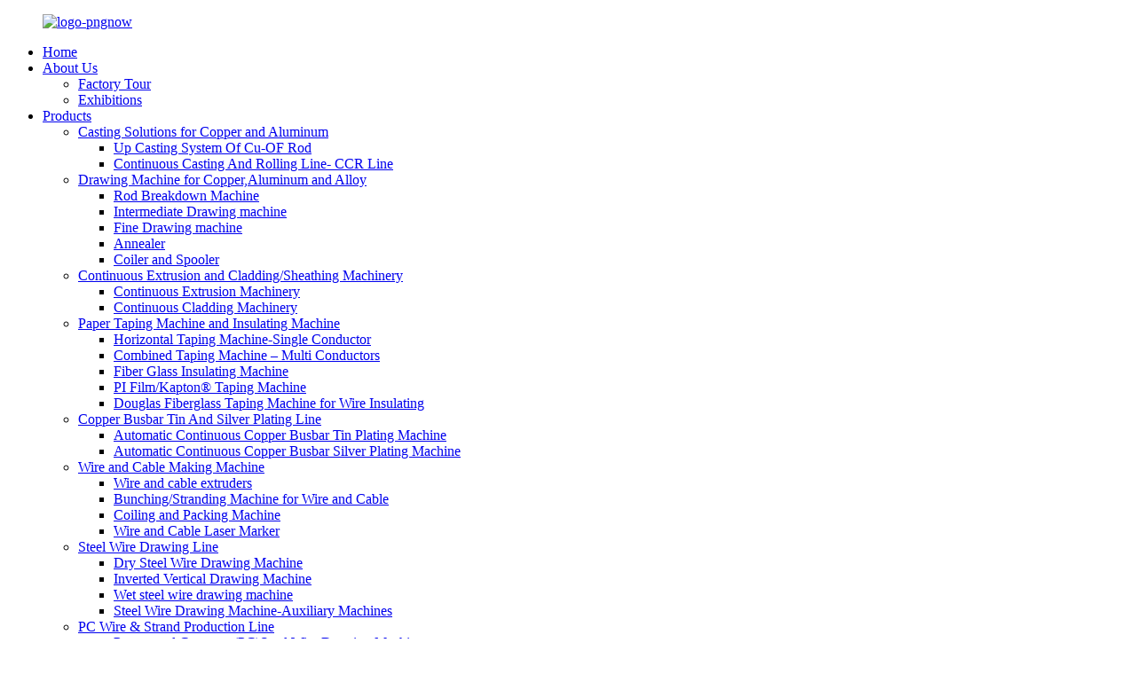

--- FILE ---
content_type: text/html
request_url: https://www.orientps.com/polyimide-film-taping-machine/
body_size: 13482
content:
<!DOCTYPE html>
<html dir="ltr" lang="en">
<head>
<meta charset="UTF-8"/>
<meta http-equiv="Content-Type" content="text/html; charset=UTF-8" />
<!-- Global site tag (gtag.js) - Google Analytics -->
<script async src="https://www.googletagmanager.com/gtag/js?id=UA-230771935-45"></script>
<script>
  window.dataLayer = window.dataLayer || [];
  function gtag(){dataLayer.push(arguments);}
  gtag('js', new Date());

  gtag('config', 'UA-230771935-45');
</script>

<title>China Polyimide Film Taping Machine Manufacturers and Factory, Suppliers | Orient PengSheng</title>
<meta name="viewport" content="width=device-width,initial-scale=1,minimum-scale=1,maximum-scale=1,user-scalable=no">
<link rel="apple-touch-icon-precomposed" href="">
<meta name="format-detection" content="telephone=no">
<meta name="apple-mobile-web-app-capable" content="yes">
<script src="https://cdn.globalso.com/lite-yt-embed.js"></script>
<link href="https://cdn.globalso.com/lite-yt-embed.css" rel="stylesheet" onload="this.onload=null;this.rel='stylesheet'">
<meta name="apple-mobile-web-app-status-bar-style" content="black">
<link href="//cdn.globalso.com/orientps/style/global/style.css" rel="stylesheet" onload="this.onload=null;this.rel='stylesheet'">
<link href="//cdn.globalso.com/orientps/style/public/public.css" rel="stylesheet" onload="this.onload=null;this.rel='stylesheet'">

<link rel="shortcut icon" href="https://cdn.globalso.com/orientps/c0f85347.png" />
<link rel="canonical" href="https://www.orientps.com/polyimide-film-taping-machine/" />
<meta name="description" content="Polyimide Film Taping Machine Manufacturers, Factory, Suppliers From China, Great high quality, competitive rates, prompt delivery and dependable assistance are guaranteed Kindly allow us to know your quantity requirement under each size category so that we can easily inform you accordingly. " />
</head>
<body ondragstart="window.event.returnValue=false" oncontextmenu="window.event.returnValue=false" onselectstart="event.returnValue=false"> 
<div class="container">
  <!-- web_head start -->
 <header class=" web_head">
    <div class="head_layer">
      <div class="layout">
        <figure class="logo"><a href="https://www.orientps.com/">
                <img src="https://cdn.globalso.com/orientps/36ae90ab1.png" alt="logo-pngnow">
                </a></figure>
        <nav class="nav_wrap">
          <ul class="head_nav">
            <li><a href="/">Home</a></li>
<li><a href="https://www.orientps.com/about-us/">About Us</a>
<ul class="sub-menu">
	<li><a href="https://www.orientps.com/factory-tour/">Factory Tour</a></li>
	<li><a href="https://www.orientps.com/exhibitions/">Exhibitions</a></li>
</ul>
</li>
<li><a href="https://www.orientps.com/products/">Products</a>
<ul class="sub-menu">
	<li><a href="https://www.orientps.com/casting-solutions-for-copper-and-aluminum/">Casting Solutions for Copper and Aluminum</a>
	<ul class="sub-menu">
		<li><a href="https://www.orientps.com/up-casting-system-of-cu-of-rod/">Up Casting System Of Cu-OF Rod</a></li>
		<li><a href="https://www.orientps.com/continuous-casting-and-rolling-line-ccr-line/">Continuous Casting And Rolling Line- CCR Line</a></li>
	</ul>
</li>
	<li><a href="https://www.orientps.com/drawing-machine-for-copper-aluminum-and-alloy/">Drawing Machine for Copper,Aluminum and Alloy</a>
	<ul class="sub-menu">
		<li><a href="https://www.orientps.com/rod-breakdown-machine/">Rod Breakdown Machine</a></li>
		<li><a href="https://www.orientps.com/intermediate-drawing-machine/">Intermediate Drawing machine</a></li>
		<li><a href="https://www.orientps.com/fine-drawing-machine/">Fine Drawing machine</a></li>
		<li><a href="https://www.orientps.com/annealer/">Annealer</a></li>
		<li><a href="https://www.orientps.com/coiler-and-spooler/">Coiler and Spooler</a></li>
	</ul>
</li>
	<li><a href="https://www.orientps.com/continuous-extrusion-and-claddingsheathing-machinery/">Continuous Extrusion and Cladding/Sheathing Machinery</a>
	<ul class="sub-menu">
		<li><a href="https://www.orientps.com/continuous-extrusion-machinery-product/">Continuous Extrusion Machinery</a></li>
		<li><a href="https://www.orientps.com/continuous-cladding-machinery-product/">Continuous Cladding Machinery</a></li>
	</ul>
</li>
	<li><a href="https://www.orientps.com/paper-taping-machine-and-insulating-machine/">Paper Taping Machine and Insulating Machine</a>
	<ul class="sub-menu">
		<li><a href="https://www.orientps.com/horizontal-taping-machine-single-conductor-product/">Horizontal Taping Machine-Single Conductor</a></li>
		<li><a href="https://www.orientps.com/combined-taping-machine-multi-conductors-product/">Combined Taping Machine – Multi Conductors</a></li>
		<li><a href="https://www.orientps.com/fiber-glass-insulating-machine-product/">Fiber Glass Insulating Machine</a></li>
		<li><a href="https://www.orientps.com/pi-filmkapton-taping-machine-product/">PI Film/Kapton® Taping Machine</a></li>
		<li><a href="https://www.orientps.com/douglas-fiberglass-taping-machine-for-wire-insulating-product/">Douglas Fiberglass Taping Machine for Wire Insulating</a></li>
	</ul>
</li>
	<li><a href="https://www.orientps.com/copper-busbar-tin-and-silver-plating-line/">Copper Busbar Tin And Silver Plating Line</a>
	<ul class="sub-menu">
		<li><a href="https://www.orientps.com/automatic-continuous-copper-busbar-tin-plating-machine-product/">Automatic Continuous Copper Busbar Tin Plating Machine</a></li>
		<li><a href="https://www.orientps.com/automatic-continuous-copper-busbar-silver-plating-machine-product/">Automatic Continuous Copper Busbar Silver Plating Machine</a></li>
	</ul>
</li>
	<li><a href="https://www.orientps.com/wire-and-cable-making-machine/">Wire and Cable Making Machine</a>
	<ul class="sub-menu">
		<li><a href="https://www.orientps.com/wire-and-cable-extruders/">Wire and cable extruders</a></li>
		<li><a href="https://www.orientps.com/bunchingstranding-machine-for-wire-and-cable/">Bunching/Stranding Machine for Wire and Cable</a></li>
		<li><a href="https://www.orientps.com/coiling-and-packing-machine/">Coiling and Packing Machine</a></li>
		<li><a href="https://www.orientps.com/wire-and-cable-laser-marker/">Wire and Cable Laser Marker</a></li>
	</ul>
</li>
	<li><a href="https://www.orientps.com/steel-wire-drawing-line/">Steel Wire Drawing Line</a>
	<ul class="sub-menu">
		<li><a href="https://www.orientps.com/dry-steel-wire-drawing-machine-product/">Dry Steel Wire Drawing Machine</a></li>
		<li><a href="https://www.orientps.com/inverted-vertical-drawing-machine-product/">Inverted Vertical Drawing Machine</a></li>
		<li><a href="https://www.orientps.com/wet-steel-wire-drawing-machine-product/">Wet steel wire drawing machine</a></li>
		<li><a href="https://www.orientps.com/steel-wire-drawing-machine-auxiliary-machines-product/">Steel Wire Drawing Machine-Auxiliary Machines</a></li>
	</ul>
</li>
	<li><a href="https://www.orientps.com/pc-wire-strand-production-line/">PC Wire &#038; Strand Production Line</a>
	<ul class="sub-menu">
		<li><a href="https://www.orientps.com/prestressed-concrete-pcsteel-wire-drawing-machine-product/">Prestressed Concrete (PC)Steel Wire Drawing Machine</a></li>
		<li><a href="https://www.orientps.com/prestressed-concrete-pc-steel-wire-low-relaxation-line-product/">Prestressed concrete (PC) steel wire low relaxation line</a></li>
		<li><a href="https://www.orientps.com/prestressed-concrete-pc-bow-skip-stranding-line-product/">Prestressed Concrete (PC) Bow Skip Stranding Line</a></li>
	</ul>
</li>
	<li><a href="https://www.orientps.com/welding-wire-production-line/">Welding Wire Production Line</a>
	<ul class="sub-menu">
		<li><a href="https://www.orientps.com/flux-cored-welding-wire-production-line-product/">Flux Cored Welding Wire Production Line</a></li>
		<li><a href="https://www.orientps.com/welding-wire-drawing-coppering-line-product/">Welding Wire Drawing &#038; Coppering Line</a></li>
	</ul>
</li>
	<li><a href="https://www.orientps.com/steel-wire-rope-stranding-line/">Steel Wire &#038; Rope Stranding Line</a>
	<ul class="sub-menu">
		<li><a href="https://www.orientps.com/steel-wire-rope-tubular-stranding-line-product/">Steel Wire &#038; Rope Tubular Stranding Line</a></li>
		<li><a href="https://www.orientps.com/steel-wire-rope-closing-line-product/">Steel Wire &#038; Rope Closing Line</a></li>
	</ul>
</li>
	<li><a href="https://www.orientps.com/steel-wire-galvanizing-line/">Steel Wire Galvanizing Line</a>
	<ul class="sub-menu">
		<li><a href="https://www.orientps.com/steel-wire-hot-dip-galvanizing-line-product/">Steel Wire Hot-Dip Galvanizing Line</a></li>
		<li><a href="https://www.orientps.com/steel-wire-electro-galvanizing-line-product/">Steel Wire Electro Galvanizing Line</a></li>
	</ul>
</li>
</ul>
</li>
<li><a href="/news/">News</a>
<ul class="sub-menu">
	<li><a href="https://www.orientps.com/news_catalog/machine-news/">Machine News</a></li>
	<li><a href="https://www.orientps.com/news_catalog/exhibition-news/">Exhibition News</a></li>
	<li><a href="https://www.orientps.com/news_catalog/company-news/">Company News</a></li>
</ul>
</li>
<li><a href="https://www.orientps.com/contact-us/">Contact Us</a></li>
<li><a href="https://www.orientps.com/faqs/">FAQs</a></li>
          </ul>
        </nav>
        <div class="head_right">
          <b id="btn-search" class="btn--search"></b>
         <div class="change-language ensemble">
  <div class="change-language-info">
    <div class="change-language-title medium-title">
       <div class="language-flag language-flag-en"><a href="https://www.orientps.com/"><b class="country-flag"></b><span>English</span> </a></div>
       <b class="language-icon"></b> 
    </div>
	<div class="change-language-cont sub-content">
        <div class="empty"></div>
    </div>
  </div>
</div>
<!--theme273-->         
        </div>
      </div>
    </div>
  </header>            <section class='tag_banner'>
            <a href="/products/">
                <img width="100%" height="auto" src="https://cdn.globalso.com/orientps/2245740b.jpg" alt="banner-2022-05-24 -1">
            </a>
        </section>
        <section class="global_page">
        <section class="layout">
            <ul class="global_path_nav">
                <li><a>Getting started</a></li>
                <li><a>Polyimide Film Taping Machine</a></li>
            </ul>
            <section class="global_section global_section01">
                <h1 class="global_title">Polyimide Film Taping Machine - Manufacturers, Factory, Suppliers from China</h1>
                <p>
                                                "Sincerity, Innovation, Rigorousness, and Efficiency" would be the persistent conception of our corporation to the long-term to establish collectively with customers for mutual reciprocity and mutual benefit for Polyimide Film Taping Machine, <a style="color:#167fdf" href="https://www.orientps.com/dry-carbon-steel-wire-drawing-line/" title="Dry Carbon Steel Wire Drawing Line">Dry Carbon Steel Wire Drawing Line</a>, <a style="color:#167fdf" href="https://www.orientps.com/aluminum-alloy-rod-casting-and-rolling-machine/" title="Aluminum Alloy Rod Casting And Rolling Machine">Aluminum Alloy Rod Casting And Rolling Machine</a>, <a style="color:#167fdf" href="https://www.orientps.com/magnet-wire-taping-machine/" title="Magnet Wire Taping Machine">Magnet Wire Taping Machine</a>,<a style="color:#167fdf" href="https://www.orientps.com/hot-dip-steel-wire-galvanizing-furnace/" title="Hot Dip Steel Wire Galvanizing Furnace">Hot Dip Steel Wire Galvanizing Furnace</a>. Since the factory founded, we have committed to the development of new products. With the social and economic pace, we will continue to carry forward the spirit of "high quality, efficiency, innovation, integrity", and stick to the operating principle of "credit first, customer first, quality excellent". We will create a brilliant future in hair production with our partners.  The product will supply to all over the world, such as Europe, America, Australia,California, Riyadh,Belgium, Slovenia.All our staffs believe that: Quality builds today and service creates future. We know that good quality and the best service are the only way for us to achieve our customers and to achieve ourselves too. We welcome customers all over the word to contact us for future business relationships. Our products are the best. Once Selected, Perfect Forever!                                        </p>

            </section>
            <section class="global_section global_section02">
                <h3 class="global_title">Related Products</h3>
                <div class="global_top_products flex_wrap">
                    <div class="global_leftpd global_product phref">
                                                <figure><a href="https://www.orientps.com/pi-filmkapton-taping-machine-product/" title="PI Film/Kapton® Taping Machine"><div class="img"><img src="https://cdn.globalso.com/orientps/2f2e8e64.jpg" alt="Kapton® Taping Machine (3)"><a class="fancybox pd_icon" href="https://cdn.globalso.com/orientps/2f2e8e64.jpg" data-fancybox-group="gallery" title="Kapton® Taping Machine (3)"></a></div></a><figcaption><h2 style="margin-top: 15px;"><a href="https://www.orientps.com/pi-filmkapton-taping-machine-product/" title="PI Film/Kapton® Taping Machine">PI Film/Kapton® Taping Machine</a></h2><a href="https://www.orientps.com/pi-filmkapton-taping-machine-product/" title="PI Film/Kapton® Taping Machine" class="global_toppd_btn">Read More</a></figcaption></figure>
                    </div>
                    <div class="global_rightpd flex_wrap">
                                                    <div class="global_product">
                                <figure>
                                    <div class="img">
                                        <a href="https://www.orientps.com/horizontal-taping-machine-single-conductor-product/" title="Horizontal Taping Machine-Single Conductor"><img src="https://cdn.globalso.com/orientps/2853dc60.jpg" alt="Horizontal Taping Machine-Single Conductor01"><a class="fancybox pd_icon" href="https://cdn.globalso.com/orientps/2853dc60.jpg" data-fancybox-group="gallery" title="Horizontal Taping Machine-Single Conductor01" data-fancybox-group="gallery"></a></a></div>
                                    <figcaption>
                                        <h2 style="margin-top: 8px;height:36px!important;line-height:18px!important;overflow:hidden"><a style=""  href="https://www.orientps.com/horizontal-taping-machine-single-conductor-product/" title="Horizontal Taping Machine-Single Conductor">Horizontal Taping Machine-Single Conductor</a></h2>
                                    </figcaption>
                                </figure>
                            </div>
                                                    <div class="global_product">
                                <figure>
                                    <div class="img">
                                        <a href="https://www.orientps.com/combined-taping-machine-multi-conductors-product/" title=" Combined Taping Machine – Multi Conductors"><img src="https://cdn.globalso.com/orientps/e715b6c8.jpg" alt=" 	 Combined Taping Machine – Multi Conductors"><a class="fancybox pd_icon" href="https://cdn.globalso.com/orientps/e715b6c8.jpg" data-fancybox-group="gallery" title=" 	 Combined Taping Machine – Multi Conductors" data-fancybox-group="gallery"></a></a></div>
                                    <figcaption>
                                        <h2 style="margin-top: 8px;height:36px!important;line-height:18px!important;overflow:hidden"><a style=""  href="https://www.orientps.com/combined-taping-machine-multi-conductors-product/" title=" Combined Taping Machine – Multi Conductors"> Combined Taping Machine – Multi Conductors</a></h2>
                                    </figcaption>
                                </figure>
                            </div>
                                                    <div class="global_product">
                                <figure>
                                    <div class="img">
                                        <a href="https://www.orientps.com/douglas-fiberglass-taping-machine-for-wire-insulating-product/" title="Douglas Fiberglass Taping Machine for Wire Insulating"><img src="https://cdn.globalso.com/orientps/Douglas-Fiberglass-Taping-Machine4.png" alt="Douglas Fiberglass Taping Machine"><a class="fancybox pd_icon" href="https://cdn.globalso.com/orientps/Douglas-Fiberglass-Taping-Machine4.png" data-fancybox-group="gallery" title="Douglas Fiberglass Taping Machine" data-fancybox-group="gallery"></a></a></div>
                                    <figcaption>
                                        <h2 style="margin-top: 8px;height:36px!important;line-height:18px!important;overflow:hidden"><a style=""  href="https://www.orientps.com/douglas-fiberglass-taping-machine-for-wire-insulating-product/" title="Douglas Fiberglass Taping Machine for Wire Insulating">Douglas Fiberglass Taping Machine for Wire Insulating</a></h2>
                                    </figcaption>
                                </figure>
                            </div>
                                                    <div class="global_product">
                                <figure>
                                    <div class="img">
                                        <a href="https://www.orientps.com/double-twist-bunching-machine-product/" title="Double Twist Bunching Machine"><img src="https://cdn.globalso.com/orientps/33a65134.jpg" alt="Double Twist Bunching Machine01"><a class="fancybox pd_icon" href="https://cdn.globalso.com/orientps/33a65134.jpg" data-fancybox-group="gallery" title="Double Twist Bunching Machine01" data-fancybox-group="gallery"></a></a></div>
                                    <figcaption>
                                        <h2 style="margin-top: 8px;height:36px!important;line-height:18px!important;overflow:hidden"><a style=""  href="https://www.orientps.com/double-twist-bunching-machine-product/" title="Double Twist Bunching Machine">Double Twist Bunching Machine</a></h2>
                                    </figcaption>
                                </figure>
                            </div>
                                                    <div class="global_product">
                                <figure>
                                    <div class="img">
                                        <a href="https://www.orientps.com/continuous-extrusion-machinery-product/" title="Continuous Extrusion Machinery"><img src="https://cdn.globalso.com/orientps/c07dd771.jpg" alt="Continuous Extrusion Machinery (2)"><a class="fancybox pd_icon" href="https://cdn.globalso.com/orientps/c07dd771.jpg" data-fancybox-group="gallery" title="Continuous Extrusion Machinery (2)" data-fancybox-group="gallery"></a></a></div>
                                    <figcaption>
                                        <h2 style="margin-top: 8px;height:36px!important;line-height:18px!important;overflow:hidden"><a style=""  href="https://www.orientps.com/continuous-extrusion-machinery-product/" title="Continuous Extrusion Machinery">Continuous Extrusion Machinery</a></h2>
                                    </figcaption>
                                </figure>
                            </div>
                                                    <div class="global_product">
                                <figure>
                                    <div class="img">
                                        <a href="https://www.orientps.com/copper-aluminum-alloy-rod-breakdown-machine-product/" title="Copper/ Aluminum/ Alloy Rod Breakdown Machine "><img src="https://cdn.globalso.com/orientps/3b7bce092.jpg" alt="Rod Breakdown Machine "><a class="fancybox pd_icon" href="https://cdn.globalso.com/orientps/3b7bce092.jpg" data-fancybox-group="gallery" title="Rod Breakdown Machine " data-fancybox-group="gallery"></a></a></div>
                                    <figcaption>
                                        <h2 style="margin-top: 8px;height:36px!important;line-height:18px!important;overflow:hidden"><a style=""  href="https://www.orientps.com/copper-aluminum-alloy-rod-breakdown-machine-product/" title="Copper/ Aluminum/ Alloy Rod Breakdown Machine ">Copper/ Aluminum/ Alloy Rod Breakdown Machine </a></h2>
                                    </figcaption>
                                </figure>
                            </div>
                                            </div>
                </div>
            </section>
                            <section class="global_section global_advertisement">

                    <a href="/products/">
                        <img width="100%" height="auto" src="https://cdn.globalso.com/orientps/484a2aa0.jpg" alt="banner-2022-05-24 -2">
                    </a>
                </section>
                        <section class="global_section global_sell_product">
                <h3 class="global_title">Top Selling Products</h3>
                <ul class="global_featuredpd flex_wrap">
                                            <li class="global_featureed_item">
                            <figure>
                                <div class="img">
                                    <a href="https://www.orientps.com/high-efficiency-fine-wire-drawing-machine-product/" title="High-Efficiency Fine Wire Drawing Machine "><img src="https://cdn.globalso.com/orientps/1175d50f1.jpg" alt="Fine Wire Drawing Machine (1)"><a class="fancybox pd_icon" href="https://cdn.globalso.com/orientps/1175d50f1.jpg" data-fancybox-group="gallery" title="Fine Wire Drawing Machine (1)" data-fancybox-group="gallery"></a></a>
                                </div>
                                <figcaption>
                                    <h2 style="margin-top: 8px;height:36px!important;line-height:18px!important;overflow:hidden">
                                        <a style="height:36px!important;line-height:18px!important;overflow:hidden"  href="https://www.orientps.com/high-efficiency-fine-wire-drawing-machine-product/" title="High-Efficiency Fine Wire Drawing Machine ">High-Efficiency Fine Wire Drawing Machine </a>
                                    </h2>
                                </figcaption>
                            </figure>
                        </li>
                                            <li class="global_featureed_item">
                            <figure>
                                <div class="img">
                                    <a href="https://www.orientps.com/prestressed-concrete-pcsteel-wire-drawing-machine-product/" title="Prestressed Concrete (PC)Steel Wire Drawing Machine"><img src="https://cdn.globalso.com/orientps/6c36c6fb.jpg" alt="PC Steel Wire Drawing Line (2)"><a class="fancybox pd_icon" href="https://cdn.globalso.com/orientps/6c36c6fb.jpg" data-fancybox-group="gallery" title="PC Steel Wire Drawing Line (2)" data-fancybox-group="gallery"></a></a>
                                </div>
                                <figcaption>
                                    <h2 style="margin-top: 8px;height:36px!important;line-height:18px!important;overflow:hidden">
                                        <a style="height:36px!important;line-height:18px!important;overflow:hidden"  href="https://www.orientps.com/prestressed-concrete-pcsteel-wire-drawing-machine-product/" title="Prestressed Concrete (PC)Steel Wire Drawing Machine">Prestressed Concrete (PC)Steel Wire Drawing Machine</a>
                                    </h2>
                                </figcaption>
                            </figure>
                        </li>
                                            <li class="global_featureed_item">
                            <figure>
                                <div class="img">
                                    <a href="https://www.orientps.com/prestressed-concrete-pc-bow-skip-stranding-line-product/" title="Prestressed Concrete (PC) Bow Skip Stranding Line"><img src="https://cdn.globalso.com/orientps/888726c1.jpg" alt="PC Bow Skip Stranding Line (2)"><a class="fancybox pd_icon" href="https://cdn.globalso.com/orientps/888726c1.jpg" data-fancybox-group="gallery" title="PC Bow Skip Stranding Line (2)" data-fancybox-group="gallery"></a></a>
                                </div>
                                <figcaption>
                                    <h2 style="margin-top: 8px;height:36px!important;line-height:18px!important;overflow:hidden">
                                        <a style="height:36px!important;line-height:18px!important;overflow:hidden"  href="https://www.orientps.com/prestressed-concrete-pc-bow-skip-stranding-line-product/" title="Prestressed Concrete (PC) Bow Skip Stranding Line">Prestressed Concrete (PC) Bow Skip Stranding Line</a>
                                    </h2>
                                </figcaption>
                            </figure>
                        </li>
                                            <li class="global_featureed_item">
                            <figure>
                                <div class="img">
                                    <a href="https://www.orientps.com/automatic-continuous-copper-busbar-tin-plating-machine-product/" title="Automatic Continuous Copper Busbar Tin Plating Machine"><img src="https://cdn.globalso.com/orientps/铜排电镀图片1.png" alt="Copper Busbar Tin Plating Machine"><a class="fancybox pd_icon" href="https://cdn.globalso.com/orientps/铜排电镀图片1.png" data-fancybox-group="gallery" title="Copper Busbar Tin Plating Machine" data-fancybox-group="gallery"></a></a>
                                </div>
                                <figcaption>
                                    <h2 style="margin-top: 8px;height:36px!important;line-height:18px!important;overflow:hidden">
                                        <a style="height:36px!important;line-height:18px!important;overflow:hidden"  href="https://www.orientps.com/automatic-continuous-copper-busbar-tin-plating-machine-product/" title="Automatic Continuous Copper Busbar Tin Plating Machine">Automatic Continuous Copper Busbar Tin Plating Machine</a>
                                    </h2>
                                </figcaption>
                            </figure>
                        </li>
                                            <li class="global_featureed_item">
                            <figure>
                                <div class="img">
                                    <a href="https://www.orientps.com/welding-wire-drawing-coppering-line-product/" title="Welding Wire Drawing & Coppering Line"><img src="https://cdn.globalso.com/orientps/38a0b9239.jpg" alt="Welding Wire Drawing & Coppering Line"><a class="fancybox pd_icon" href="https://cdn.globalso.com/orientps/38a0b9239.jpg" data-fancybox-group="gallery" title="Welding Wire Drawing & Coppering Line" data-fancybox-group="gallery"></a></a>
                                </div>
                                <figcaption>
                                    <h2 style="margin-top: 8px;height:36px!important;line-height:18px!important;overflow:hidden">
                                        <a style="height:36px!important;line-height:18px!important;overflow:hidden"  href="https://www.orientps.com/welding-wire-drawing-coppering-line-product/" title="Welding Wire Drawing & Coppering Line">Welding Wire Drawing & Coppering Line</a>
                                    </h2>
                                </figcaption>
                            </figure>
                        </li>
                                            <li class="global_featureed_item">
                            <figure>
                                <div class="img">
                                    <a href="https://www.orientps.com/steel-wire-rope-tubular-stranding-line-product/" title="Steel Wire & Rope Tubular Stranding Line"><img src="https://cdn.globalso.com/orientps/cd5c65ef1.jpg" alt="Steel Wire & Rope Tubular Stranding Line (4)"><a class="fancybox pd_icon" href="https://cdn.globalso.com/orientps/cd5c65ef1.jpg" data-fancybox-group="gallery" title="Steel Wire & Rope Tubular Stranding Line (4)" data-fancybox-group="gallery"></a></a>
                                </div>
                                <figcaption>
                                    <h2 style="margin-top: 8px;height:36px!important;line-height:18px!important;overflow:hidden">
                                        <a style="height:36px!important;line-height:18px!important;overflow:hidden"  href="https://www.orientps.com/steel-wire-rope-tubular-stranding-line-product/" title="Steel Wire & Rope Tubular Stranding Line">Steel Wire & Rope Tubular Stranding Line</a>
                                    </h2>
                                </figcaption>
                            </figure>
                        </li>
                                            <li class="global_featureed_item">
                            <figure>
                                <div class="img">
                                    <a href="https://www.orientps.com/copper-continuous-casting-and-rolling-line-copper-ccr-line-product/" title="Copper continuous casting and rolling line—copper CCR line"><img src="https://cdn.globalso.com/orientps/dcbe1c622.jpg" alt="Copper continuous casting and rolling line—copper CCR line"><a class="fancybox pd_icon" href="https://cdn.globalso.com/orientps/dcbe1c622.jpg" data-fancybox-group="gallery" title="Copper continuous casting and rolling line—copper CCR line" data-fancybox-group="gallery"></a></a>
                                </div>
                                <figcaption>
                                    <h2 style="margin-top: 8px;height:36px!important;line-height:18px!important;overflow:hidden">
                                        <a style="height:36px!important;line-height:18px!important;overflow:hidden"  href="https://www.orientps.com/copper-continuous-casting-and-rolling-line-copper-ccr-line-product/" title="Copper continuous casting and rolling line—copper CCR line">Copper continuous casting and rolling line—copper CCR line</a>
                                    </h2>
                                </figcaption>
                            </figure>
                        </li>
                                            <li class="global_featureed_item">
                            <figure>
                                <div class="img">
                                    <a href="https://www.orientps.com/wet-steel-wire-drawing-machine-product/" title="Wet steel wire drawing machine"><img src="https://cdn.globalso.com/orientps/e785b4d0.jpg" alt="Wet steel wire drawing machine (1)"><a class="fancybox pd_icon" href="https://cdn.globalso.com/orientps/e785b4d0.jpg" data-fancybox-group="gallery" title="Wet steel wire drawing machine (1)" data-fancybox-group="gallery"></a></a>
                                </div>
                                <figcaption>
                                    <h2 style="margin-top: 8px;height:36px!important;line-height:18px!important;overflow:hidden">
                                        <a style="height:36px!important;line-height:18px!important;overflow:hidden"  href="https://www.orientps.com/wet-steel-wire-drawing-machine-product/" title="Wet steel wire drawing machine">Wet steel wire drawing machine</a>
                                    </h2>
                                </figcaption>
                            </figure>
                        </li>
                                            <li class="global_featureed_item">
                            <figure>
                                <div class="img">
                                    <a href="https://www.orientps.com/auto-coilingpacking-2-in-1-machine-product/" title="Auto Coiling&Packing 2 in 1 Machine"><img src="https://cdn.globalso.com/orientps/5e167c731.jpg" alt="Auto Coiling&Packing 2 in 1 Machine (4)"><a class="fancybox pd_icon" href="https://cdn.globalso.com/orientps/5e167c731.jpg" data-fancybox-group="gallery" title="Auto Coiling&Packing 2 in 1 Machine (4)" data-fancybox-group="gallery"></a></a>
                                </div>
                                <figcaption>
                                    <h2 style="margin-top: 8px;height:36px!important;line-height:18px!important;overflow:hidden">
                                        <a style="height:36px!important;line-height:18px!important;overflow:hidden"  href="https://www.orientps.com/auto-coilingpacking-2-in-1-machine-product/" title="Auto Coiling&Packing 2 in 1 Machine">Auto Coiling&Packing 2 in 1 Machine</a>
                                    </h2>
                                </figcaption>
                            </figure>
                        </li>
                                            <li class="global_featureed_item">
                            <figure>
                                <div class="img">
                                    <a href="https://www.orientps.com/single-spooler-in-portal-design-product/" title="Single Spooler in Portal Design"><img src="https://cdn.globalso.com/orientps/340fd818.jpg" alt="Single Spooler in Portal Design   (2)"><a class="fancybox pd_icon" href="https://cdn.globalso.com/orientps/340fd818.jpg" data-fancybox-group="gallery" title="Single Spooler in Portal Design   (2)" data-fancybox-group="gallery"></a></a>
                                </div>
                                <figcaption>
                                    <h2 style="margin-top: 8px;height:36px!important;line-height:18px!important;overflow:hidden">
                                        <a style="height:36px!important;line-height:18px!important;overflow:hidden"  href="https://www.orientps.com/single-spooler-in-portal-design-product/" title="Single Spooler in Portal Design">Single Spooler in Portal Design</a>
                                    </h2>
                                </figcaption>
                            </figure>
                        </li>
                                            <li class="global_featureed_item">
                            <figure>
                                <div class="img">
                                    <a href="https://www.orientps.com/flux-cored-welding-wire-production-line-product/" title="Flux Cored Welding Wire Production Line"><img src="https://cdn.globalso.com/orientps/66a314df.jpg" alt="Flux Cored Welding Wire Production Line (2)"><a class="fancybox pd_icon" href="https://cdn.globalso.com/orientps/66a314df.jpg" data-fancybox-group="gallery" title="Flux Cored Welding Wire Production Line (2)" data-fancybox-group="gallery"></a></a>
                                </div>
                                <figcaption>
                                    <h2 style="margin-top: 8px;height:36px!important;line-height:18px!important;overflow:hidden">
                                        <a style="height:36px!important;line-height:18px!important;overflow:hidden"  href="https://www.orientps.com/flux-cored-welding-wire-production-line-product/" title="Flux Cored Welding Wire Production Line">Flux Cored Welding Wire Production Line</a>
                                    </h2>
                                </figcaption>
                            </figure>
                        </li>
                                            <li class="global_featureed_item">
                            <figure>
                                <div class="img">
                                    <a href="https://www.orientps.com/compact-design-dynamic-single-spooler-product/" title="Compact Design Dynamic Single Spooler"><img src="https://cdn.globalso.com/orientps/432af216.jpg" alt="Dynamic Single Spooler"><a class="fancybox pd_icon" href="https://cdn.globalso.com/orientps/432af216.jpg" data-fancybox-group="gallery" title="Dynamic Single Spooler" data-fancybox-group="gallery"></a></a>
                                </div>
                                <figcaption>
                                    <h2 style="margin-top: 8px;height:36px!important;line-height:18px!important;overflow:hidden">
                                        <a style="height:36px!important;line-height:18px!important;overflow:hidden"  href="https://www.orientps.com/compact-design-dynamic-single-spooler-product/" title="Compact Design Dynamic Single Spooler">Compact Design Dynamic Single Spooler</a>
                                    </h2>
                                </figcaption>
                            </figure>
                        </li>
                                    </ul>
            </section>
                        <section class="global_section global_related_tab_container">
                <ul class="global_tabs">
                                            <li class="active"><i></i>Related Blog</li><li><i></i>Reviews</li>
                                                                            </ul>
                <div class="global_tab_container">
                                            <div class="global_rela_wrap global_relanews_wrap show_wrap">
                            <ul class="global_related_items flex_wrap global_related_columus">
                                                                    <li class="global_related_columu">
                                        <h3 class="related_title"><a href="https://www.orientps.com/news/wire-moves-to-june-2022/"  title="Wire® Düsseldorf moves to June 2022.">Wire® Düsseldorf moves to June 2022.</a></h3>
                                        <div class="related_info">
Messe Düsseldorf has announced that the wire® and Tube shows will be postponed until 20th – 24th June 2022. Originally scheduled for May, in consultation with the partners and associations Messe ...</div>
                                    </li>
                                                                    <li class="global_related_columu">
                                        <h3 class="related_title"><a href="https://www.orientps.com/news/beijing-orient-attended-no-1-trade-fair-for-the-wire-and-cable-in-germany/"  title="Beijing Orient attended No. 1 trade fair for the wire and cable in Germany">Beijing Orient attended No. 1 trade fair for the wire and cable in Germany</a></h3>
                                        <div class="related_info">BEIJING ORIENT PENGSHENG TECH CO., LTD. attended Wire 2024 exhibition. Scheduled from April 15-19, 2024, at Messe Dusseldorf, Germany, this event was a must-attend for professionals in wire product...</div>
                                    </li>
                                                                    <li class="global_related_columu">
                                        <h3 class="related_title"><a href="https://www.orientps.com/news/understanding-copper-and-aluminum-rod-breakdown-machines-and-their-applications/"  title="Understanding Rod Breakdown Machine for Copper and Aluminum ">Understanding Rod Breakdown Machine for Copper and Aluminum </a></h3>
                                        <div class="related_info">If you&#8217;re in the wire manufacturing industry, you&#8217;re probably familiar with the &#8220;Rod Breakdown Machine.&#8221; These machines play a crucial role in producing high-quality product...</div>
                                    </li>
                                                                    <li class="global_related_columu">
                                        <h3 class="related_title"><a href="https://www.orientps.com/news/introduction-of-zl250-17th3000aws630-2-intermediate-drawing-line/"  title="Introduction of ZL250-17/TH3000A/WS630-2 Intermediate drawing line">Introduction of ZL250-17/TH3000A/WS630-2 Intermediate drawing line</a></h3>
                                        <div class="related_info">
ZL250-17 Intermediate wire drawing machine adopts fully-dip cooling system, with the emergency stop on the control panel to make sure the safe operation. the drawing cone wheel, capstans are treat...</div>
                                    </li>
                                                                    <li class="global_related_columu">
                                        <h3 class="related_title"><a href="https://www.orientps.com/news/upward-continuous-casting-system-for-the-production-of-copper-tube/"  title="Upward continuous casting system for the production of copper tube">Upward continuous casting system for the production of copper tube</a></h3>
                                        <div class="related_info">
The upward continuous casting system(known as Upcast technology) is mainly used to produce high quality oxygen free copper rod for wire and cable industries. With some special design, it is capabl...</div>
                                    </li>
                                                                    <li class="global_related_columu">
                                        <h3 class="related_title"><a href="https://www.orientps.com/news/the-copper-rod-continuous-casting-and-rolling-ccr-system/"  title="The copper rod continuous casting and rolling (CCR) system">The copper rod continuous casting and rolling (CCR) system</a></h3>
                                        <div class="related_info">
Main Characteristics
Equipped with shaft furnace and holding furnace to melt the copper cathode or using reverberatory furnace to melt the copper scrap.It is widely used for producing 8mm copper r...</div>
                                    </li>
                                                            </ul>
                        </div>
                                                <div class="global_rela_wrap global_relareview_wrap ">
                            <ul class="global_related_items flex_wrap global_related_columus">
                                
                                                                    <li class="global_related_item global_related_columu">
                                        <h4 class="related_title"><i class="fa_icontw"></i>
                                            <a  title="">Jean Ascher<span style='font-size:14px;font-weight:400;'> 2022.12.01 17:51:35</span></a>
                                            <span class="re_star">
                                                <img src="//cdn.globalso.com/img/star01.png" alt="">
                                                <img src="//cdn.globalso.com/img/star01.png" alt="">
                                                <img src="//cdn.globalso.com/img/star01.png" alt="">
                                                <img src="//cdn.globalso.com/img/star01.png" alt="">
                                                <img src="//cdn.globalso.com/img/star01.png" alt=""></span></h4><div class="related_info"> Staff is skilled, well-equipped, process is specification, products meet the requirements and delivery is guaranteed, a best partner!</div>
                                    </li>
                                                                    <li class="global_related_item global_related_columu">
                                        <h4 class="related_title"><i class="fa_icontw"></i>
                                            <a  title="">Poppy<span style='font-size:14px;font-weight:400;'> 2022.09.23 12:13:05</span></a>
                                            <span class="re_star">
                                                <img src="//cdn.globalso.com/img/star01.png" alt="">
                                                <img src="//cdn.globalso.com/img/star01.png" alt="">
                                                <img src="//cdn.globalso.com/img/star01.png" alt="">
                                                <img src="//cdn.globalso.com/img/star01.png" alt="">
                                                <img src="//cdn.globalso.com/img/star01.png" alt=""></span></h4><div class="related_info"> The company has rich resources, advanced machinery, experienced workers and excellent services, hope you keep improving and perfecting your products and service, wish you better!</div>
                                    </li>
                                                                    <li class="global_related_item global_related_columu">
                                        <h4 class="related_title"><i class="fa_icontw"></i>
                                            <a  title="">Marcia<span style='font-size:14px;font-weight:400;'> 2022.07.07 09:30:14</span></a>
                                            <span class="re_star">
                                                <img src="//cdn.globalso.com/img/star01.png" alt="">
                                                <img src="//cdn.globalso.com/img/star01.png" alt="">
                                                <img src="//cdn.globalso.com/img/star01.png" alt="">
                                                <img src="//cdn.globalso.com/img/star01.png" alt="">
                                                <img src="//cdn.globalso.com/img/star01.png" alt=""></span></h4><div class="related_info"> The enterprise has a strong capital and competitive power, product is sufficient, reliable, so we have no worries on cooperating with them.</div>
                                    </li>
                                                                    <li class="global_related_item global_related_columu">
                                        <h4 class="related_title"><i class="fa_icontw"></i>
                                            <a  title="">Abigail<span style='font-size:14px;font-weight:400;'> 2022.07.03 23:39:45</span></a>
                                            <span class="re_star">
                                                <img src="//cdn.globalso.com/img/star01.png" alt="">
                                                <img src="//cdn.globalso.com/img/star01.png" alt="">
                                                <img src="//cdn.globalso.com/img/star01.png" alt="">
                                                <img src="//cdn.globalso.com/img/star01.png" alt="">
                                                <img src="//cdn.globalso.com/img/star01.png" alt=""></span></h4><div class="related_info"> The after-sale warranty service is timely and thoughtful, encounter problems can be resolved very quickly, we feel reliable and secure.</div>
                                    </li>
                                                                    <li class="global_related_item global_related_columu">
                                        <h4 class="related_title"><i class="fa_icontw"></i>
                                            <a  title="">Vanessa<span style='font-size:14px;font-weight:400;'> 2022.06.14 00:45:50</span></a>
                                            <span class="re_star">
                                                <img src="//cdn.globalso.com/img/star01.png" alt="">
                                                <img src="//cdn.globalso.com/img/star01.png" alt="">
                                                <img src="//cdn.globalso.com/img/star01.png" alt="">
                                                <img src="//cdn.globalso.com/img/star01.png" alt="">
                                                <img src="//cdn.globalso.com/img/star01.png" alt=""></span></h4><div class="related_info"> We are really happy to find such a manufacturer that ensuring product quality at the same time the price is very cheap.</div>
                                    </li>
                                                                    <li class="global_related_item global_related_columu">
                                        <h4 class="related_title"><i class="fa_icontw"></i>
                                            <a  title="">Jacqueline<span style='font-size:14px;font-weight:400;'> 2022.05.29 14:35:57</span></a>
                                            <span class="re_star">
                                                <img src="//cdn.globalso.com/img/star01.png" alt="">
                                                <img src="//cdn.globalso.com/img/star01.png" alt="">
                                                <img src="//cdn.globalso.com/img/star01.png" alt="">
                                                <img src="//cdn.globalso.com/img/star01.png" alt="">
                                                <img src="//cdn.globalso.com/img/star01.png" alt=""></span></h4><div class="related_info"> This enterprise in the industry is strong and competitive, advancing with the times and develop sustainable, we are very pleased to have a opportunity to cooperate!</div>
                                    </li>
                                
                            </ul>
                        </div>
                                                                            </div>
            </section>
            <section class="global_section global_related_serach">
                <h3 class="global_title">related search</h3>
                <ul class="global_research">
                    <li><a href="https://www.orientps.com/flux-core-steel-wire-equipments/" title="Flux Core Steel Wire Equipments">Flux Core Steel Wire Equipments</a></li>
                    <li><a href="https://www.orientps.com/wire-extruder/" title="Wire Extruder">Wire Extruder</a></li>
                    <li><a href="https://www.orientps.com/copper-rod-breakdown-machine/" title="Copper Rod Breakdown Machine">Copper Rod Breakdown Machine</a></li>
                    <li><a href="https://www.orientps.com/electrical-wire-making-machine/" title="Electrical Wire Making Machine">Electrical Wire Making Machine</a></li>
                    <li><a href="https://www.orientps.com/galvanizing-furnace-for-steel-wire/" title="Galvanizing Furnace For Steel Wire">Galvanizing Furnace For Steel Wire</a></li>
                    <li><a href="https://www.orientps.com/wire-and-cable-extruder/" title="Wire And Cable Extruder">Wire And Cable Extruder</a></li>
                    <li><a href="https://www.orientps.com/hot-dip-steel-wire-galvanizing-furnace/" title="Hot Dip Steel Wire Galvanizing Furnace">Hot Dip Steel Wire Galvanizing Furnace</a></li>
                    <li><a href="https://www.orientps.com/steel-strand-production-line/" title="Steel Strand Production Line">Steel Strand Production Line</a></li>
                    <li><a href="https://www.orientps.com/horizontal-taping-line/" title="Horizontal Taping Line">Horizontal Taping Line</a></li>
                    <li><a href="https://www.orientps.com/tubular-type-machine-for-steel-wire/" title="Tubular Type Machine For Steel Wire">Tubular Type Machine For Steel Wire</a></li>
                    <li><a href="https://www.orientps.com/cable-extrusion/" title="Cable Extrusion">Cable Extrusion</a></li>
                </ul>
            </section>
            <section class="global_section global_leave_message_container">
                <section class="global_message_wrap inquiry-form-wrap border_shadow">
                    <script type="text/javascript" src="//www.globalso.site/form.js"></script>
                </section>
            </section>
        </section>
    </section>
    <script src="//cdn.globalso.com/blog.js"></script>
    <link rel="stylesheet" type="text/css" href="//cdn.globalso.com/blog.css">
  <!-- web_footer start -->
 <footer class="web_footer">
    <div class="foot_service">
      <div class="layout">
        <div class="foot_items">
          <nav class="foot_item foot_item_info">
            <div class="foot_logo">        <img src="https://cdn.globalso.com/orientps/9be92960.png" alt="footer-logo-pngnow2">
         </div>
          </nav>
          <nav class="foot_item">
            <div class="foot_item_hd">
              <h2 class="title">contact us</h2>
            </div>
            <div class="foot_item_bd">
              <address class="foot_contact_list">
              <!-- icons:
                   ============================
                   contact_ico_local
                   contact_ico_phone
                   contact_ico_email
                   contact_ico_fax
                   contact_ico_skype
                   contact_ico_time -->
               <ul>
			                     <li class="contact_item">
                   <i class="contact_ico contact_ico_local"></i>
                   <div class="contact_txt">
                     <span class="item_val">Room 1504, C1 building, Yicheng center No.11, Changchunqiao Road, Haidian, Beijing PR, China. 100089</span>
                   </div>
                 </li>
				 				                   <li class="contact_item">
                   <i class="contact_ico contact_ico_tel"></i>
                   <div class="contact_txt">
                     <a class="tel_link" href="tel:0086-136 0124 9252"><span class="item_val">0086-136 0124 9252</span></a>
                   </div>
                 </li>
				 				 
				                   <li class="contact_item">
                   <i class="contact_ico_whatsapp"></i>
                   <div class="contact_txt">
                     <span class="item_val">Whatsapp/Wechat:+86 1360 124 9252</span>
                   </div>
                 </li>
				 				 
				 
                                   <li class="contact_item">
                   <i class="contact_ico contact_ico_email"></i>
                   <div class="contact_txt">
                     <a href="mailto:riverqi@orientps.com"><span class="item_val">riverqi@orientps.com</span></a>
                   </div>
                 </li>
				 				 
				                  <li class="contact_item">
                   <i class="contact_ico contact_ico_email"></i>
                   <div class="contact_txt">
                     <a href="mailto:riverqi@vip.126.com"><span class="item_val">riverqi@vip.126.com</span></a>
                   </div>
                 </li>
				 				 
				                  <li class="contact_item">
                   <i class="contact_ico contact_ico_fax"></i>
                   <div class="contact_txt">
                     <span class="item_val">0086-(0)10 63922331</span>
                   </div>
                 </li>
				 				 
				
               </ul>
              </address>
            </div>
          </nav>
          <nav class="foot_item">
            <div class="foot_item_hd">
              <h2 class="title">Newletter</h2>
            </div>
            <div class="foot_item_bd">
              <div class="company_subscribe">
                <h3 class="subscribe_tit">For inquiries about our products or pricelist, please leave your email to us and we will be in touch within 24 hours.</h3>
                <div class="learn_more">
                  <a href="javascript:" class="sys_btn button">INQUIRY NOW</a>
                </div>
              </div>
            </div>
          </nav>
          <nav class="foot_item foot_item_follow">
            <div class="foot_item_hd">
              <h2 class="title">Social</h2>
            </div>
            <div class="foot_item_bd">
              <ul class="foot_sns">
                              <li><a target="_blank" href="https://www.orientps.com/contact-us/"><img src="https://cdn.globalso.com/orientps/facebook.png" alt="facebook"></a></li>
                        <li><a target="_blank" href="https://www.orientps.com/contact-us/"><img src="https://cdn.globalso.com/orientps/linkedin.png" alt="linkedin"></a></li>
                        <li><a target="_blank" href="https://www.orientps.com/contact-us/"><img src="https://cdn.globalso.com/orientps/twitter.png" alt="twitter"></a></li>
                        <li><a target="_blank" href="https://www.orientps.com/contact-us/"><img src="https://cdn.globalso.com/orientps/youtube.png" alt="youtube"></a></li>
                          </ul>              
            </div>
          </nav>
        </div>
      </div>
    </div>
    
<div class="copyright wow fadeInLeftA" data-wow-delay="1.2s" data-wow-duration=".8s">
								© Copyright - 2010-2023 : All Rights Reserved. 				<script type="text/javascript" src="//www.globalso.site/livechat.js"></script>		
		<a href="/featured/">Hot Products</a> - <a href="/sitemap.xml">Sitemap</a> 
<br><a href='https://www.orientps.com/stranding-machine-for-steel-wire-rope/' title='Stranding Machine For Steel Wire Rope'>Stranding Machine For Steel Wire Rope</a>, 
<a href='https://www.orientps.com/galvanized-pc-steel-skip-strander/' title='Galvanized PC Steel Skip Strander'>Galvanized PC Steel Skip Strander</a>, 
<a href='https://www.orientps.com/pc-steel-wire-drawing-line/' title='PC Steel Wire Drawing Line'>PC Steel Wire Drawing Line</a>, 
<a href='https://www.orientps.com/cage-type-steel-strander/' title='Cage Type Steel Strander'>Cage Type Steel Strander</a>, 
<a href='https://www.orientps.com/reinforced-steel-pc-stranding-machine/' title='Reinforced Steel PC Stranding Machine'>Reinforced Steel PC Stranding Machine</a>, 
<a href='https://www.orientps.com/pc-steel-strand-production-line/' title='PC Steel Strand Production Line'>PC Steel Strand Production Line</a>, 	</div> 

  </footer>
<aside class="scrollsidebar" id="scrollsidebar">
  <div class="side_content">
    <div class="side_list">
      <header class="hd"><img src="//cdn.globalso.com/title_pic.png" alt="Online Inuiry"/></header>
      <div class="cont">
        <li><a class="email" href="javascript:" onclick="showMsgPop();">Send Email</a></li>
                                      </div>
                  <div class="side_title"><a  class="close_btn"><span>x</span></a></div>
    </div>
  </div>
  <div class="show_btn"></div>
</aside>
<div class="inquiry-pop-bd">
  <div class="inquiry-pop"> <i class="ico-close-pop" onClick="hideMsgPop();"></i> 
    <script type="text/javascript" src="//www.globalso.site/form.js"></script> 
  </div>
</div>
</div>
<div class="web-search"> <b id="btn-search-close" class="btn--search-close"></b>
  <div style=" width:100%">
    <div class="head-search">
      <form class="" action="/search.php" method="get" >
        <input class="search-ipt" name="s" placeholder="Start Typing..." />
        <input class="search-btn" type="submit" />
		<input type="hidden" name="cat" value="490"/>
        <span class="search-attr">Hit enter to search or ESC to close</span>
      </form>
    </div>
  </div>
</div>
<script type="text/javascript" src="//cdn.globalso.com/orientps/style/global/js/jquery.min.js"></script> 
<script type="text/javascript" src="//cdn.globalso.com/orientps/style/global/js/common.js"></script>
<script type="text/javascript" src="//cdn.globalso.com/orientps/style/public/public.js"></script> 
<!--[if lt IE 9]>
<script src="//cdn.globalso.com/orientps/style/global/js/html5.js"></script>
<![endif]-->
<script>
function getCookie(name) {
    var arg = name + "=";
    var alen = arg.length;
    var clen = document.cookie.length;
    var i = 0;
    while (i < clen) {
        var j = i + alen;
        if (document.cookie.substring(i, j) == arg) return getCookieVal(j);
        i = document.cookie.indexOf(" ", i) + 1;
        if (i == 0) break;
    }
    return null;
}
function setCookie(name, value) {
    var expDate = new Date();
    var argv = setCookie.arguments;
    var argc = setCookie.arguments.length;
    var expires = (argc > 2) ? argv[2] : null;
    var path = (argc > 3) ? argv[3] : null;
    var domain = (argc > 4) ? argv[4] : null;
    var secure = (argc > 5) ? argv[5] : false;
    if (expires != null) {
        expDate.setTime(expDate.getTime() + expires);
    }
    document.cookie = name + "=" + escape(value) + ((expires == null) ? "": ("; expires=" + expDate.toUTCString())) + ((path == null) ? "": ("; path=" + path)) + ((domain == null) ? "": ("; domain=" + domain)) + ((secure == true) ? "; secure": "");
}
function getCookieVal(offset) {
    var endstr = document.cookie.indexOf(";", offset);
    if (endstr == -1) endstr = document.cookie.length;
    return unescape(document.cookie.substring(offset, endstr));
}
var firstshow = 0;
var cfstatshowcookie = getCookie('easyiit_stats');
if (cfstatshowcookie != 1) {
    a = new Date();
    h = a.getHours();
    m = a.getMinutes();
    s = a.getSeconds();
    sparetime = 1000 * 60 * 60 * 24 * 1 - (h * 3600 + m * 60 + s) * 1000 - 1;
    setCookie('easyiit_stats', 1, sparetime, '/');
    firstshow = 1;
}
if (!navigator.cookieEnabled) {
    firstshow = 0;
}
var referrer = escape(document.referrer);
var currweb = escape(location.href);
var screenwidth = screen.width;
var screenheight = screen.height;
var screencolordepth = screen.colorDepth;
$(function($){
   $.get("https://www.orientps.com/statistic.php", { action:'stats_init', assort:0, referrer:referrer, currweb:currweb , firstshow:firstshow ,screenwidth:screenwidth, screenheight: screenheight, screencolordepth: screencolordepth, ranstr: Math.random()},function(data){}, "json");
			
});
</script>


<script type="text/javascript">

if(typeof jQuery == 'undefined' || typeof jQuery.fn.on == 'undefined') {
	document.write('<script src="https://www.orientps.com/wp-content/plugins/bb-plugin/js/jquery.js"><\/script>');
	document.write('<script src="https://www.orientps.com/wp-content/plugins/bb-plugin/js/jquery.migrate.min.js"><\/script>');
}

</script><link rel='stylesheet' id='fl-builder-layout-1591-css'  href='https://www.orientps.com/uploads/bb-plugin/cache/1591-layout.css?ver=619216f91f07d5492a9dbb84c428ee70' type='text/css' media='all' />
<link rel='stylesheet' id='fl-builder-layout-1607-css'  href='https://www.orientps.com/uploads/bb-plugin/cache/1607-layout-partial.css?ver=b056366bfd35c1863762f117c4be0e39' type='text/css' media='all' />
<link rel='stylesheet' id='fl-builder-layout-1599-css'  href='https://www.orientps.com/uploads/bb-plugin/cache/1599-layout-partial.css?ver=e8c2c326f647d18c34fdac2ca1377980' type='text/css' media='all' />
<link rel='stylesheet' id='fl-builder-layout-1583-css'  href='https://www.orientps.com/uploads/bb-plugin/cache/1583-layout-partial.css?ver=c088623a38383cf05607dfcaf6196150' type='text/css' media='all' />


<script type='text/javascript' src='https://www.orientps.com/uploads/bb-plugin/cache/1591-layout.js?ver=619216f91f07d5492a9dbb84c428ee70'></script>
<script type="text/javascript" src="//cdn.goodao.net/style/js/translator-dropdown.js?ver=1.11"></script><script type="text/javascript">/*<![CDATA[*/var _prisna_translate=_prisna_translate||{languages:["en","fr","es","de","ru","ar","ko","ja","it","pt","ga","da","id","tr","sv","ro","pl","cs","eu","ca","eo","hi","el","ms","sr","sw","th","vi","cy","sk","lv","mt","hu","gl","gu","et","bn","sq","be","nl","tl","is","ht","lt","no","sl","ta","uk","yi","ur","te","fa","mk","kn","iw","fi","hr","bg","az","ka","af","st","si","so","su","tg","uz","yo","zu","pa","jw","kk","km","ceb","ny","lo","la","mg","ml","mi","mn","mr","my","ne","ig","hmn","ha","bs","hy","zh-TW","zh-CN","am","fy","co","ku","ps","lb","ky","sm","gd","sn","sd","xh","haw"],scrollBarLanguages:"15",flags:false,shortNames:true,targetSelector:"body,title",locationWidget:false,location:".transall",translateAttributes:true,translateTitleAttribute:true,translateAltAttribute:true,translatePlaceholderAttribute:true,translateMetaTags:"keywords,description,og:title,og:description,og:locale,og:url",localStorage:true,localStorageExpires:"1",backgroundColor:"transparent",fontColor:"transparent",nativeLanguagesNames:{"id":"Bahasa Indonesia","bs":"\u0431\u043e\u0441\u0430\u043d\u0441\u043a\u0438","my":"\u1019\u103c\u1014\u103a\u1019\u102c\u1018\u102c\u101e\u102c","kk":"\u049a\u0430\u0437\u0430\u049b","km":"\u1797\u17b6\u179f\u17b6\u1781\u17d2\u1798\u17c2\u179a","lo":"\u0e9e\u0eb2\u0eaa\u0eb2\u0ea5\u0eb2\u0ea7","mn":"\u041c\u043e\u043d\u0433\u043e\u043b \u0445\u044d\u043b","tg":"\u0422\u043e\u04b7\u0438\u043a\u04e3","ca":"Catal\u00e0","uz":"O\u02bbzbekcha","yo":"\u00c8d\u00e8 Yor\u00f9b\u00e1","si":"\u0dc3\u0dd2\u0d82\u0dc4\u0dbd","ne":"\u0928\u0947\u092a\u093e\u0932\u0940","pa":"\u0a2a\u0a70\u0a1c\u0a3e\u0a2c\u0a40","cs":"\u010ce\u0161tina","mr":"\u092e\u0930\u093e\u0920\u0940","ml":"\u0d2e\u0d32\u0d2f\u0d3e\u0d33\u0d02","hy":"\u0570\u0561\u0575\u0565\u0580\u0565\u0576","da":"Dansk","de":"Deutsch","es":"Espa\u00f1ol","fr":"Fran\u00e7ais","hr":"Hrvatski","it":"Italiano","lv":"Latvie\u0161u","lt":"Lietuvi\u0173","hu":"Magyar","nl":"Nederlands","no":"Norsk\u200e","pl":"Polski","pt":"Portugu\u00eas","ro":"Rom\u00e2n\u0103","sk":"Sloven\u010dina","sl":"Sloven\u0161\u010dina","fi":"Suomi","sv":"Svenska","tr":"T\u00fcrk\u00e7e","vi":"Ti\u1ebfng Vi\u1ec7t","el":"\u0395\u03bb\u03bb\u03b7\u03bd\u03b9\u03ba\u03ac","ru":"\u0420\u0443\u0441\u0441\u043a\u0438\u0439","sr":"\u0421\u0440\u043f\u0441\u043a\u0438","uk":"\u0423\u043a\u0440\u0430\u0457\u043d\u0441\u044c\u043a\u0430","bg":"\u0411\u044a\u043b\u0433\u0430\u0440\u0441\u043a\u0438","iw":"\u05e2\u05d1\u05e8\u05d9\u05ea","ar":"\u0627\u0644\u0639\u0631\u0628\u064a\u0629","fa":"\u0641\u0627\u0631\u0633\u06cc","hi":"\u0939\u093f\u0928\u094d\u0926\u0940","tl":"Tagalog","th":"\u0e20\u0e32\u0e29\u0e32\u0e44\u0e17\u0e22","mt":"Malti","sq":"Shqip","eu":"Euskara","bn":"\u09ac\u09be\u0982\u09b2\u09be","be":"\u0431\u0435\u043b\u0430\u0440\u0443\u0441\u043a\u0430\u044f \u043c\u043e\u0432\u0430","et":"Eesti Keel","gl":"Galego","ka":"\u10e5\u10d0\u10e0\u10d7\u10e3\u10da\u10d8","gu":"\u0a97\u0ac1\u0a9c\u0ab0\u0abe\u0aa4\u0ac0","ht":"Krey\u00f2l Ayisyen","is":"\u00cdslenska","ga":"Gaeilge","kn":"\u0c95\u0ca8\u0ccd\u0ca8\u0ca1","mk":"\u043c\u0430\u043a\u0435\u0434\u043e\u043d\u0441\u043a\u0438","ms":"Bahasa Melayu","sw":"Kiswahili","yi":"\u05f2\u05b4\u05d3\u05d9\u05e9","ta":"\u0ba4\u0bae\u0bbf\u0bb4\u0bcd","te":"\u0c24\u0c46\u0c32\u0c41\u0c17\u0c41","ur":"\u0627\u0631\u062f\u0648","cy":"Cymraeg","zh-CN":"\u4e2d\u6587\uff08\u7b80\u4f53\uff09\u200e","zh-TW":"\u4e2d\u6587\uff08\u7e41\u9ad4\uff09\u200e","ja":"\u65e5\u672c\u8a9e","ko":"\ud55c\uad6d\uc5b4","am":"\u12a0\u121b\u122d\u129b","haw":"\u014clelo Hawai\u02bbi","ky":"\u043a\u044b\u0440\u0433\u044b\u0437\u0447\u0430","lb":"L\u00ebtzebuergesch","ps":"\u067e\u069a\u062a\u0648\u200e","sd":"\u0633\u0646\u068c\u064a"},home:"\/",clsKey: "3bf380c55f2f34fb99c0c54863ff3e57"};/*]]>*/</script> 
</body>
</html><!-- Globalso Cache file was created in 0.7051420211792 seconds, on 10-04-25 13:30:12 -->

--- FILE ---
content_type: text/css
request_url: https://www.orientps.com/uploads/bb-plugin/cache/1607-layout-partial.css?ver=b056366bfd35c1863762f117c4be0e39
body_size: 255
content:
 .fl-node-627b81b863c04 > .fl-row-content-wrap {padding-top:0px;padding-right:0px;padding-bottom:0px;padding-left:0px;}.fl-node-632833f6c92ac {width: 100%;}.fl-node-627b81b86486c {width: 50%;}.fl-node-627b81b8648ae {width: 50%;}.fl-node-627b81e5c0338 {width: 46.02%;}.fl-node-627b81e5c037a {width: 53.98%;}.fl-node-627b824066de8 {width: 46.85%;}.fl-node-627b824222d25 {width: 53.15%;}

--- FILE ---
content_type: text/css
request_url: https://www.orientps.com/uploads/bb-plugin/cache/1599-layout-partial.css?ver=e8c2c326f647d18c34fdac2ca1377980
body_size: 212
content:
 .fl-node-627b808f775fe > .fl-row-content-wrap {padding-top:0px;padding-right:0px;padding-bottom:0px;padding-left:0px;}.fl-node-627b808f782f8 {width: 50%;}.fl-node-627b80992dec7 {width: 50%;}.fl-node-627b814a7642a {width: 56.95%;}.fl-node-627b815977c5b {width: 43.05%;}.fl-node-627b80bf01fe5 {width: 50%;}.fl-node-627b80bf0206b {width: 50%;}

--- FILE ---
content_type: text/css
request_url: https://www.orientps.com/uploads/bb-plugin/cache/1583-layout-partial.css?ver=c088623a38383cf05607dfcaf6196150
body_size: 333
content:
 .fl-node-627b7d2e407df > .fl-row-content-wrap {padding-top:0px;padding-right:0px;padding-bottom:0px;padding-left:0px;}.fl-node-63283191e1556 {width: 100%;}.fl-node-627b7d2e40cc2 {width: 50%;}.fl-node-627b7d56df4fc {width: 50%;}.fl-node-627b7d503932b {width: 32.05%;}.fl-node-627b7dfe535c8 {width: 35.92%;}.fl-node-627b7d503936e {width: 32.03%;}.fl-node-627b7dfbc1248 {width: 38.34%;}.fl-node-627b7d4c7ec61 {width: 29.72%;}.fl-node-627b7d4c7eca3 {width: 31.94%;}